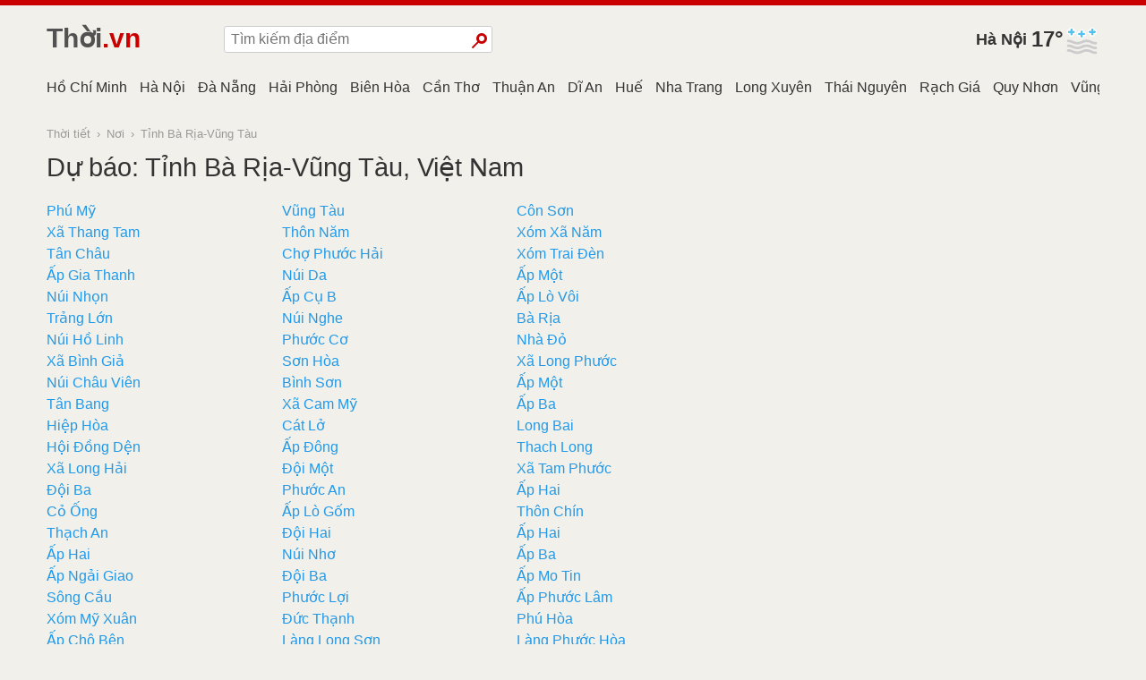

--- FILE ---
content_type: text/html; charset=utf-8
request_url: https://www.thoi.vn/places/45
body_size: 12746
content:
<!DOCTYPE html><html lang="vi"><head><meta charSet="utf-8"/><meta name="viewport" content="width=device-width,initial-scale=1,maximum-scale=2,minimal-ui"/><title>Dự báo: Tỉnh Bà Rịa-Vũng Tàu, Việt Nam</title><link rel="canonical" href="https://www.thoi.vn/places/45"/><link rel="dns-prefetch" href="//assets.ournetcdn.net"/><link rel="dns-prefetch" href="//pagead2.googlesyndication.com"/><link rel="preconnect" href="//assets.ournetcdn.net"/><link rel="shortcut icon" href="https://assets.ournetcdn.net/ournet/img/icons/ournet/favicon.ico" type="image/x-icon"/><link rel="apple-touch-icon" href="https://assets.ournetcdn.net/ournet/img/icons/ournet/apple-touch-icon.png"/><style>@charset "UTF-8";html{box-sizing:border-box}*,:after,:before{box-sizing:inherit}/*! normalize.css v7.0.0 | MIT License | github.com/necolas/normalize.css */html{line-height:1.15;-ms-text-size-adjust:100%;-webkit-text-size-adjust:100%}body{margin:0}article,aside,footer,header,nav,section{display:block}h1{font-size:2em;margin:.67em 0}figcaption,figure,main{display:block}figure{margin:1em 40px}hr{box-sizing:content-box;height:0;overflow:visible}pre{font-family:monospace,monospace;font-size:1em}a{background-color:transparent;-webkit-text-decoration-skip:objects}abbr[title]{border-bottom:none;text-decoration:underline;text-decoration:underline dotted}b,strong{font-weight:inherit}b,strong{font-weight:bolder}code,kbd,samp{font-family:monospace,monospace;font-size:1em}dfn{font-style:italic}mark{background-color:#ff0;color:#000}small{font-size:80%}sub,sup{font-size:75%;line-height:0;position:relative;vertical-align:baseline}sub{bottom:-.25em}sup{top:-.5em}audio,video{display:inline-block}audio:not([controls]){display:none;height:0}img{border-style:none}svg:not(:root){overflow:hidden}button,input,optgroup,select,textarea{font-family:sans-serif;font-size:100%;line-height:1.15;margin:0}button,input{overflow:visible}button,select{text-transform:none}[type=reset],[type=submit],button,html [type=button]{-webkit-appearance:button}[type=button]::-moz-focus-inner,[type=reset]::-moz-focus-inner,[type=submit]::-moz-focus-inner,button::-moz-focus-inner{border-style:none;padding:0}[type=button]:-moz-focusring,[type=reset]:-moz-focusring,[type=submit]:-moz-focusring,button:-moz-focusring{outline:1px dotted ButtonText}fieldset{padding:.35em .75em .625em}legend{box-sizing:border-box;color:inherit;display:table;max-width:100%;padding:0;white-space:normal}progress{display:inline-block;vertical-align:baseline}textarea{overflow:auto}[type=checkbox],[type=radio]{box-sizing:border-box;padding:0}[type=number]::-webkit-inner-spin-button,[type=number]::-webkit-outer-spin-button{height:auto}[type=search]{-webkit-appearance:textfield;outline-offset:-2px}[type=search]::-webkit-search-cancel-button,[type=search]::-webkit-search-decoration{-webkit-appearance:none}::-webkit-file-upload-button{-webkit-appearance:button;font:inherit}details,menu{display:block}summary{display:list-item}canvas{display:inline-block}template{display:none}[hidden]{display:none}blockquote,body,dd,dl,fieldset,figure,h1,h2,h3,h4,h5,h6,hr,legend,ol,p,pre,ul{margin:0;padding:0}li>ol,li>ul{margin-bottom:0}table{border-collapse:collapse;border-spacing:0}fieldset{min-width:0;border:0}address,blockquote,dl,fieldset,figure,h1,h2,h3,h4,h5,h6,hr,ol,p,pre,table,ul{margin-bottom:24px}dd,ol,ul{margin-left:24px}html{font-family:-apple-system,BlinkMacSystemFont,"Segoe UI",Roboto,"Helvetica Neue",Arial,sans-serif,"Apple Color Emoji","Segoe UI Emoji","Segoe UI Symbol";background-color:#f2f0ea;color:#333}body{-webkit-font-smoothing:antialiased;-moz-osx-font-smoothing:grayscale}h1,h2,h3,h4,h5,h6{font-family:-apple-system,BlinkMacSystemFont,"Segoe UI",Roboto,"Helvetica Neue",Arial,sans-serif,"Apple Color Emoji","Segoe UI Emoji","Segoe UI Symbol"}a{color:#2199e8;text-decoration:none}a:hover{color:#147dc2;text-decoration:underline}hr{background:#ece9e1;height:1px;margin:6px 0;border:none}html{font-size:1em;line-height:1.5;overflow-y:scroll;min-height:100%}h1{font-size:36px;font-size:2.25rem;line-height:1.1666666667}h2{font-size:28px;font-size:1.75rem;line-height:1.2857142857}h3{font-size:24px;font-size:1.5rem;line-height:1.25}h4{font-size:20px;font-size:1.25rem;line-height:1.5}h5{font-size:18px;font-size:1.125rem;line-height:1.3333333333}h6{font-size:16px;font-size:1rem;line-height:1.5}img{max-width:100%;font-style:italic;vertical-align:middle}img[height],img[width]{max-width:none}.o-wrapper{padding-right:24px;padding-left:24px;margin-right:auto;margin-left:auto;max-width:1200px}.o-wrapper:after{content:""!important;display:block!important;clear:both!important}.o-layout{display:block;margin:0;padding:0;list-style:none;margin-left:-24px;font-size:0}.o-layout__item{box-sizing:border-box;display:inline-block;vertical-align:top;width:100%;padding-left:24px;font-size:16px;font-size:1rem}.o-layout--flush{margin-left:0}.o-layout--flush>.o-layout__item{padding-left:0}.o-layout--tiny{margin-left:-6px}.o-layout--tiny>.o-layout__item{padding-left:6px}.o-layout--small{margin-left:-12px}.o-layout--small>.o-layout__item{padding-left:12px}.o-layout--large{margin-left:-48px}.o-layout--large>.o-layout__item{padding-left:48px}.o-layout--huge{margin-left:-96px}.o-layout--huge>.o-layout__item{padding-left:96px}.o-layout--middle>.o-layout__item{vertical-align:middle}.o-layout--bottom>.o-layout__item{vertical-align:bottom}.o-layout--stretch{display:flex;flex-wrap:wrap}.o-layout--stretch>.o-layout__item{display:flex}.o-layout--stretch.o-layout--center{justify-content:center}.o-layout--stretch.o-layout--right{justify-content:flex-end}.o-layout--stretch.o-layout--left{justify-content:flex-start}.o-layout--center{text-align:center}.o-layout--center>.o-layout__item{text-align:left}.o-layout--right{text-align:right}.o-layout--right>.o-layout__item{text-align:left}.o-layout--left{text-align:left}.o-layout--left>.o-layout__item{text-align:left}.o-layout--reverse{direction:rtl}.o-layout--reverse>.o-layout__item{direction:ltr}.o-layout--auto>.o-layout__item{width:auto}.o-pack{width:100%;margin-left:0;display:table;table-layout:fixed}.o-pack__item{display:table-cell;vertical-align:top}.o-pack--middle>.o-pack__item{vertical-align:middle}.o-pack--bottom>.o-pack__item{vertical-align:bottom}.o-pack--auto{table-layout:auto}.o-pack--tiny{border-spacing:6px}.o-pack--small{border-spacing:12px}.o-pack--default{border-spacing:24px}.o-pack--large{border-spacing:48px}.o-pack--huge{border-spacing:96px}.o-pack--reverse{direction:rtl}.o-pack--reverse>.o-pack__item{direction:ltr}.o-wrapper--small{padding-right:12px;padding-left:12px}.c-error-h{margin:50px;text-align:center}.c-error-h h1 span{color:#fff;background:#ca0000;display:inline-block;padding:2px 6px;margin-left:12px;border-radius:3px}.c-aline{height:6px;background:#ca0000}.c-logo{display:block;overflow:hidden;white-space:nowrap}.c-logo__a{display:inline-block;width:110px;line-height:34px;font-size:30px;text-decoration:none}.c-logo__a:hover{text-decoration:none}.c-logo-image{font-weight:600;text-decoration:none;font-family:Arial,sans-serif;position:relative}.c-logo-image.v--md:after,.c-logo-image.v--ru:after{content:"";display:inline-block;height:10px;width:10px;background:#ca0000;border-radius:50%;margin-left:4px}.c-logo-image_t2{color:#ca0000}.c-logo-image_t1{color:#525252}.c-logo-image_n{color:#ca0000;font-size:110%}.c-logo-image_i{height:32px;width:32px;display:block;float:left;position:relative;bottom:-2px}.c-logo-image_i svg{height:100%;width:100%}.c-search{display:inline-block;max-width:300px;overflow:hidden;width:100%;position:relative}.c-search__input{width:100%;border-radius:3px;padding:5px 7px;border:1px solid #ccc}.c-search__btn{background:#fff;border:none;position:absolute;top:50%;right:1px;border-radius:3px;height:28px;width:23.0769230769px;margin-top:-14px;cursor:pointer}.c-search__btn::before{content:"";display:inline-block;width:12px;height:12px;border:3px solid #ca0000;border-radius:50%;top:13px}.c-search__btn::after{content:"";display:inline-block;width:10px;height:2px;background-color:#ca0000;transform:rotate(-45deg);position:absolute;top:18.75px;left:0}.c-header{padding:20px 0}.c-header>div.o-layout__item{height:40px}.c-header .c-menu{margin-top:4px}.c-header .c-search{margin-top:3px}.c-cap{text-align:right;font-size:1.1rem}.c-cap .c-fc-temp{font-size:1.5rem;vertical-align:middle}.c-cap .w-icon{float:right}.c-cap__name{display:inline-block;white-space:nowrap;font-weight:700;font-weight:600}.c-cap__name a{display:inline-block;margin-right:5px;color:#333;vertical-align:middle}.c-group{margin:24px 0}.c-group-h{margin-bottom:12px;text-align:center;position:relative}.c-group-h:before{top:49%;content:"";display:block;position:absolute;left:0;right:0;height:1px;background:#dbd5c4}.c-group-h h3{margin:0;padding:0 12px;background-color:#f2f0ea;display:inline-block;position:relative;font-weight:400}.c-group-h h3 a{color:#333}.c-group-h--important h3 a{color:#ca0000}.c-group-h--new h3 a{color:#28a745}.c-group-h--popular h3 a{color:#2199e8}.c-zs-icon{width:100%;height:100%}.c-zs-icon svg{fill:#ca0000}.c-nodata{display:block;text-align:center;padding:24px;font-weight:500;margin-bottom:24px;background-color:#fff;border-right:1px solid #e8e5da;border-bottom:2px solid #e8e5da}.c-ad{text-align:center;display:block;margin-bottom:24px}.c-ad--small{margin-bottom:12px}.c-seo-mute{display:block;font-size:.8rem;color:#999}.c-footer{color:#999;margin:12px 0 0;font-size:14px}.c-footer h4{margin-bottom:12px;font-weight:400;color:#2199e8}.c-footer .o-layout__item{font-size:14px;margin-bottom:24px}.c-footer a{color:#333;font-weight:500;display:inline-block;padding:1px 0}.c-footer .c-aline{margin-bottom:12px}.o-footer-sites div{display:inline-block;width:50%;padding:2px 6px 2px 0;max-width:250px}.c-share{display:block;min-height:28px;min-width:90px}.c-share.v--right{float:right;text-align:right}.c-share.v--left{float:left}.c-share.v--small .c-share__icon,.c-share.v--small .c-share__item{height:24px;width:24px}.c-share.v--long{min-width:60%}.c-share.v--long .c-share__item{width:30%;min-width:32px;max-width:100px}.c-share.v--tiny .c-share__icon,.c-share.v--tiny .c-share__item{height:22px;width:22px;background:0 0}.c-share.v--tiny .c-share__icon svg{fill:#888}.c-share__icon{display:inline-block;height:100%;width:32px;background-repeat:no-repeat;background-position:center center}.c-share__icon svg{fill:#fff;width:100%;height:100%}.c-share__item{display:inline-block;margin:0 4px 0 0;vertical-align:top;line-height:normal;font-family:Arial,sans;height:26px;width:42px;border-radius:2px;text-align:left;cursor:pointer}.c-share__item:hover{opacity:.9}.c-share__item:last-child{margin-right:0}.c-share__item.v--facebook{background-color:#3b5998}.c-share__item.v--vk{background-color:#48729e}.c-share__item.v--okru{background-color:#eb722e}.c-share__item.v--twitter{background-color:#00aced}.c-section{margin:24px 0}.c-section-h{margin-bottom:24px;position:relative;border-bottom:1px solid #e8e5da}.c-section-h h3,.c-section-h h4{border-bottom:2px solid #dfdacb;display:inline-block;position:relative;margin-bottom:-2px;padding-bottom:12px;font-weight:500}.c-section-h h3 a,.c-section-h h4 a{color:#333;text-decoration:none}.c-section-h h3:has(a),.c-section-h h4:has(a){border-bottom:2px solid #970000}.c-fb-plike{height:90px;overflow:hidden}.c-menu{list-style:none;margin:0;padding:0;font-weight:500;white-space:nowrap;overflow:hidden}.c-menu li{display:inline-block}.c-menu a{display:block;padding:3px 8px;text-decoration:none;color:#333;margin-right:3px}.c-menu a:last-child{margin-right:0}.c-menu a:hover{color:#ca0000}.c-menu a:hover.v--news{color:#ca0000}.c-menu a:hover.v--weather{color:#ca0000}.c-menu a:hover.v--horo{color:#ca0000}a.c-menu--selected.v--news{color:#ca0000}a.c-menu--selected.v--weather{color:#ca0000}a.c-menu--selected.v--horo{color:#ca0000}.c-page-menu ul{margin:0;list-style:none;height:30px;overflow-x:scroll;overflow-y:hidden;white-space:nowrap;-webkit-overflow-scrolling:touch}.c-page-menu ul::-webkit-scrollbar{display:none}.c-page-menu__i{padding:0 7px;display:inline-block;overflow:hidden;white-space:nowrap;max-width:160px;text-overflow:ellipsis;padding-bottom:3px}.c-page-menu__i:first-child{padding-left:0}.c-page-menu__i a{color:#333;text-decoration:none;display:inline-block;padding-bottom:3px}.c-page-menu__i a:hover{color:#ca0000}.c-page-menu__i.v--selected a{box-shadow:0 3px 0 #ca0000}.c-page-cs{padding-top:24px}.c-page-cs--first-white{background-color:#fff;border-top:1px solid #e8e5da}.c-breadcrumb{display:block;font-size:.8rem;color:#999;margin-bottom:12px}.c-breadcrumb a{display:inline-block;margin:0 3px;color:#999}.c-breadcrumb a:first-child{margin-left:0}.c-page-title{margin-bottom:20px}.c-page-title h1{font-weight:500;margin-bottom:12px;font-size:1.8rem}.c-page-title h2{font-weight:400;margin-bottom:12px;font-size:90%;color:#999}.w-icon{width:40px;height:40px;display:inline-block}.w-iconimg{width:40px;height:40px}.c-forbro{margin-bottom:24px}.c-forbro__tabs{margin:0;list-style:none;overflow:hidden;text-overflow:ellipsis;white-space:nowrap}.c-forbro__tabs li{display:inline-block;margin:0 2px 0 0;padding:2px 12px 5px;background-color:#e8e5da;cursor:pointer;border-top:3px solid #e8e5da}.c-forbro__tabs li:hover{border-top-color:#2199e8}li.c-forbro__tabs--selected{border-top-color:#2199e8;background-color:#fff}.c-forbro__content{background-color:#fff;box-shadow:1px 1px 4px 0 rgba(0,0,0,.1);padding:12px;overflow:hidden;min-height:500px}.c-places-list{margin-bottom:24px}.c-places-list__i{white-space:nowrap;overflow:hidden;text-overflow:ellipsis;font-weight:500}.c-daily-report{width:100%;overflow:hidden}.c-daily-report .c-ad{margin-bottom:6px}.day-report{width:100%;border-bottom:1px solid #e2ded1;margin:6px 0;border-radius:3px;overflow:hidden}.dr-caption{background-color:#2199e8;color:#fff;padding:2px 2px 2px 10px}.dr-caption.weekend{background-color:#ca0000}.dr-c-date{font-size:1.1rem}.dr-head{font-size:90%;color:#555;background-color:#eae7dd;border-bottom:1px solid #e2ded1}.dr-head:after{content:"";display:inline-block;width:0;height:100%;vertical-align:middle}.dr-h{display:inline-block;padding:4px 5px;overflow:hidden;white-space:nowrap;text-overflow:ellipsis;vertical-align:middle}.dr-h-date{width:20%;padding-left:10px}.dr-h-temp{width:45%}@media (max-width:480px){.dr-h-temp,.dr-r-temp{width:40%!important}.dr-h-wind,.dr-r-wind{width:25%!important}.symbol-name{display:none}}.dr-h-wind{width:20%;text-align:right}.dr-h-hum{width:15%;text-align:right}.dr-row{background-color:#fff;border-bottom:1px solid #e2ded1}.dr-row:after{content:"";display:inline-block;width:0;height:100%;vertical-align:middle}.dr-row .w-icon{vertical-align:middle;margin-right:15px}.dr-r{display:inline-block;vertical-align:middle;padding:5px}.dr-r-date{width:20%;padding-left:10px;font-size:1.3rem}.dr-r-temp{width:45%;overflow:hidden;white-space:nowrap;text-overflow:ellipsis}.dr-r-temp .c-fc-temp{font-size:1.4rem;padding-right:15px;display:inline-block;vertical-align:middle}.dr-r-wind{width:20%;text-align:right}.dr-r-wind .i-wind-dir{float:right}.dr-r-hum{width:15%;text-align:right}.dr-footer{font-size:.8rem;padding:4px 10px;background-color:#eae7dd}.dr-footer>div{position:relative;padding-left:12px}.dr-footer>div:before{position:absolute;left:0;top:50%;margin-top:-3px;width:6px;height:6px;border-radius:100%;background-color:#ca0000;content:" ";display:table}.wind-speed{display:inline-block;border-radius:2px;padding:0 3px;cursor:default;margin-right:6px}.beaufort-5,.beaufort-6{background-color:#ffe44f}.beaufort-7,.beaufort-8{background-color:#ff8e07;font-weight:700;color:#fff}.beaufort-10,.beaufort-11,.beaufort-12,.beaufort-9{background-color:#e44106;font-weight:700;color:#fff}.c-places-daily-forecast .dr-r-date{width:35%;font-size:120%}.i-wind-dir{position:relative;display:inline-block;width:24px;height:24px;background-image:url([data-uri]);background-repeat:no-repeat;background-position:center center;background-size:contain}.i-wind-dir--W{transform:rotate(45deg)}.i-wind-dir--S{transform:rotate(-45deg)}.i-wind-dir--SW{transform:rotate(0)}.i-wind-dir--SE{transform:rotate(-90deg)}.i-wind-dir--N{transform:rotate(135deg)}.i-wind-dir--NW{transform:rotate(90deg)}.i-wind-dir--NE{transform:rotate(180deg)}.i-wind-dir--E{transform:rotate(-135deg)}.c-latest-news .o-media__img{width:60px;height:60px;border-radius:3px}.c-latest-news .o-media{margin-bottom:12px}.c-latest-news h6{font-weight:500;line-height:1.3}.c-event-it{overflow:hidden;background-color:#fff;box-shadow:0 1px 2px -1px rgba(0,0,0,.4)}.c-event-it.c-event-it--media{margin-bottom:12px}.c-event-it__img{overflow:hidden;background-size:cover;background-repeat:no-repeat;background-position-x:center}.c-event-it--media .c-event-it__img{display:inline-block;height:70px;width:70px}.c-event-it__title{font-weight:500}.c-event-it--media .c-event-it__title{display:block;margin:0 0 6px;line-height:1.3}h2.c-event-it__title{font-size:24px;font-size:1.5rem;line-height:1.25}h3.c-event-it__title{font-size:18px;font-size:1.125rem;line-height:1.3333333333}h4.c-event-it__title{font-size:16px;font-size:1rem;line-height:1.5}.c-event-it__stats{color:#999}.c-event-it--media .c-event-it__stats{font-size:80%}.c-event-it__topic{display:inline-block}.c-event-it--media .c-event-it__topic{color:#999;text-transform:uppercase;font-weight:400}.c-event-it__vi{position:absolute;width:54px;height:36px;background:#ca0000;border-radius:3px;opacity:1;top:20px;left:20px;cursor:pointer}.c-event-it__vi:after{content:"";position:absolute;top:50%;left:50%;margin-left:-3.6px;margin-top:-7.2px;width:0;height:0;border-top:7.2px solid transparent;border-bottom:7.2px solid transparent;border-left:9px solid #fff}.c-event-it.v--card.v--card-wide .c-event-it__vi{top:30px;left:auto;right:30px}.c-event-it.v--card.v--card-bare .c-event-it__vi{display:none}.c-event-it.v--card{height:280px;width:100%;margin-bottom:24px;position:relative;user-select:none;overflow:hidden;border-radius:4px}.c-event-it.v--card .c-event-it__hover{position:absolute;top:0;bottom:0;left:0;right:0}.c-event-it.v--card:active .c-event-it__hover,.c-event-it.v--card:focus .c-event-it__hover,.c-event-it.v--card:hover .c-event-it__hover{background-color:rgba(0,0,0,.3)}.c-event-it.v--card .c-event-it__media{height:54%;width:100%;position:absolute;top:0;left:0;right:0}.c-event-it.v--card .c-event-it__img{height:100%;width:100%;opacity:.2;-webkit-transition:opacity .3 ease-in-out;transition:opacity .3s ease-in-out}.c-event-it.v--card .c-event-it__img.c-event-it__img.initial,.c-event-it.v--card .c-event-it__img.c-event-it__img[data-was-processed]{opacity:1}.c-event-it.v--card .c-event-it__img-mask{position:absolute;height:60px;left:0;right:0;bottom:0}.c-event-it.v--card .c-event-it__doc{color:#333;display:block;position:absolute;top:0;bottom:0;left:0;right:0;text-decoration:none;pointer-events:auto}.c-event-it.v--card .c-event-it__inner{position:relative;padding-top:165px;padding-left:22px;padding-right:20px;height:100%;max-height:100%;padding-bottom:44px;border-radius:4px}.c-event-it.v--card .c-event-it__title{height:4.3rem;overflow:hidden;margin-bottom:0}.c-event-it.v--card .c-event-it__stats{opacity:.7;color:#333;position:absolute;bottom:10px;left:0;right:0;height:20px;margin:0 23px 0 24px}.c-event-it.v--card .c-event-it__stats time{font-size:14px;display:block;max-width:30%;overflow:hidden;white-space:nowrap;text-align:right;float:right;font-size:85%;margin-top:2px}.c-event-it.v--card .c-event-it__topic{text-transform:uppercase;font-weight:600;color:#ca0000;white-space:nowrap;text-overflow:ellipsis;max-width:70%;overflow:hidden;display:inline-block;text-decoration:none;letter-spacing:1px}.c-event-it.v--card.v--card-wide .c-event-it__inner{padding-top:60px;padding-right:50%}.c-event-it.v--card.v--card-wide .c-event-it__stats{width:40%;margin-right:0}.c-event-it.v--card.v--card-wide .c-event-it__media{height:100%;width:45%;position:absolute;top:0;right:0;bottom:0;left:auto}.c-event-it.v--card.v--card-wide .c-event-it__title{height:186px;font-size:24px;line-height:26px}.c-event-it.v--card.v--card-bare{height:100px;margin-bottom:12px}.c-event-it.v--card.v--card-bare .c-event-it__inner{padding-top:14px;padding-right:42%}.c-event-it.v--card.v--card-bare .c-event-it__media{height:100%;width:40%;position:absolute;top:0;right:0;bottom:0;left:auto}.c-event-it.v--card.v--card-bare .c-event-it__title{font-size:16px;height:66px}@media (max-width:46.24em){.u-hide-mobile{display:none!important}}@media (max-width:61.24em){.u-hide-tablet{display:none!important}}@media (min-width:46.25em){.u-mobile-only{display:none!important}}.u-tr{text-align:right}.u-clearfix:after{content:""!important;display:block!important;clear:both!important}.u-1\/1{width:100%!important}.u-1\/2{width:50%!important}.u-2\/2{width:100%!important}.u-1\/3{width:33.3333333333%!important}.u-2\/3{width:66.6666666667%!important}.u-3\/3{width:100%!important}.u-1\/4{width:25%!important}.u-2\/4{width:50%!important}.u-3\/4{width:75%!important}.u-4\/4{width:100%!important}.u-1\/5{width:20%!important}.u-2\/5{width:40%!important}.u-3\/5{width:60%!important}.u-4\/5{width:80%!important}.u-5\/5{width:100%!important}.u-1\/6{width:16.6666666667%!important}.u-2\/6{width:33.3333333333%!important}.u-3\/6{width:50%!important}.u-4\/6{width:66.6666666667%!important}.u-5\/6{width:83.3333333333%!important}.u-6\/6{width:100%!important}@media (min-width:26.25em){.u-1\/1\@mobile{width:100%!important}.u-1\/2\@mobile{width:50%!important}.u-2\/2\@mobile{width:100%!important}.u-1\/3\@mobile{width:33.3333333333%!important}.u-2\/3\@mobile{width:66.6666666667%!important}.u-3\/3\@mobile{width:100%!important}.u-1\/4\@mobile{width:25%!important}.u-2\/4\@mobile{width:50%!important}.u-3\/4\@mobile{width:75%!important}.u-4\/4\@mobile{width:100%!important}.u-1\/5\@mobile{width:20%!important}.u-2\/5\@mobile{width:40%!important}.u-3\/5\@mobile{width:60%!important}.u-4\/5\@mobile{width:80%!important}.u-5\/5\@mobile{width:100%!important}.u-1\/6\@mobile{width:16.6666666667%!important}.u-2\/6\@mobile{width:33.3333333333%!important}.u-3\/6\@mobile{width:50%!important}.u-4\/6\@mobile{width:66.6666666667%!important}.u-5\/6\@mobile{width:83.3333333333%!important}.u-6\/6\@mobile{width:100%!important}}@media (min-width:46.25em){.u-1\/1\@tablet{width:100%!important}.u-1\/2\@tablet{width:50%!important}.u-2\/2\@tablet{width:100%!important}.u-1\/3\@tablet{width:33.3333333333%!important}.u-2\/3\@tablet{width:66.6666666667%!important}.u-3\/3\@tablet{width:100%!important}.u-1\/4\@tablet{width:25%!important}.u-2\/4\@tablet{width:50%!important}.u-3\/4\@tablet{width:75%!important}.u-4\/4\@tablet{width:100%!important}.u-1\/5\@tablet{width:20%!important}.u-2\/5\@tablet{width:40%!important}.u-3\/5\@tablet{width:60%!important}.u-4\/5\@tablet{width:80%!important}.u-5\/5\@tablet{width:100%!important}.u-1\/6\@tablet{width:16.6666666667%!important}.u-2\/6\@tablet{width:33.3333333333%!important}.u-3\/6\@tablet{width:50%!important}.u-4\/6\@tablet{width:66.6666666667%!important}.u-5\/6\@tablet{width:83.3333333333%!important}.u-6\/6\@tablet{width:100%!important}}@media (min-width:61.25em){.u-1\/1\@desktop{width:100%!important}.u-1\/2\@desktop{width:50%!important}.u-2\/2\@desktop{width:100%!important}.u-1\/3\@desktop{width:33.3333333333%!important}.u-2\/3\@desktop{width:66.6666666667%!important}.u-3\/3\@desktop{width:100%!important}.u-1\/4\@desktop{width:25%!important}.u-2\/4\@desktop{width:50%!important}.u-3\/4\@desktop{width:75%!important}.u-4\/4\@desktop{width:100%!important}.u-1\/5\@desktop{width:20%!important}.u-2\/5\@desktop{width:40%!important}.u-3\/5\@desktop{width:60%!important}.u-4\/5\@desktop{width:80%!important}.u-5\/5\@desktop{width:100%!important}.u-1\/6\@desktop{width:16.6666666667%!important}.u-2\/6\@desktop{width:33.3333333333%!important}.u-3\/6\@desktop{width:50%!important}.u-4\/6\@desktop{width:66.6666666667%!important}.u-5\/6\@desktop{width:83.3333333333%!important}.u-6\/6\@desktop{width:100%!important}}@media (min-width:81.25em){.u-1\/1\@wide{width:100%!important}.u-1\/2\@wide{width:50%!important}.u-2\/2\@wide{width:100%!important}.u-1\/3\@wide{width:33.3333333333%!important}.u-2\/3\@wide{width:66.6666666667%!important}.u-3\/3\@wide{width:100%!important}.u-1\/4\@wide{width:25%!important}.u-2\/4\@wide{width:50%!important}.u-3\/4\@wide{width:75%!important}.u-4\/4\@wide{width:100%!important}.u-1\/5\@wide{width:20%!important}.u-2\/5\@wide{width:40%!important}.u-3\/5\@wide{width:60%!important}.u-4\/5\@wide{width:80%!important}.u-5\/5\@wide{width:100%!important}.u-1\/6\@wide{width:16.6666666667%!important}.u-2\/6\@wide{width:33.3333333333%!important}.u-3\/6\@wide{width:50%!important}.u-4\/6\@wide{width:66.6666666667%!important}.u-5\/6\@wide{width:83.3333333333%!important}.u-6\/6\@wide{width:100%!important}}.u-h1{font-size:36px!important;font-size:2.25rem!important;line-height:1.1666666667!important}.u-h2{font-size:28px!important;font-size:1.75rem!important;line-height:1.2857142857!important}.u-h3{font-size:24px!important;font-size:1.5rem!important;line-height:1.25!important}.u-h4{font-size:20px!important;font-size:1.25rem!important;line-height:1.5!important}.u-h5{font-size:18px!important;font-size:1.125rem!important;line-height:1.3333333333!important}.u-h6{font-size:16px!important;font-size:1rem!important;line-height:1.5!important}.u-padding{padding:24px!important}.u-padding-tiny{padding:6px!important}.u-padding-small{padding:12px!important}.u-padding-large{padding:48px!important}.u-padding-huge{padding:96px!important}.u-padding-none{padding:0!important}.u-padding-top{padding-top:24px!important}.u-padding-top-tiny{padding-top:6px!important}.u-padding-top-small{padding-top:12px!important}.u-padding-top-large{padding-top:48px!important}.u-padding-top-huge{padding-top:96px!important}.u-padding-top-none{padding-top:0!important}.u-padding-right{padding-right:24px!important}.u-padding-right-tiny{padding-right:6px!important}.u-padding-right-small{padding-right:12px!important}.u-padding-right-large{padding-right:48px!important}.u-padding-right-huge{padding-right:96px!important}.u-padding-right-none{padding-right:0!important}.u-padding-bottom{padding-bottom:24px!important}.u-padding-bottom-tiny{padding-bottom:6px!important}.u-padding-bottom-small{padding-bottom:12px!important}.u-padding-bottom-large{padding-bottom:48px!important}.u-padding-bottom-huge{padding-bottom:96px!important}.u-padding-bottom-none{padding-bottom:0!important}.u-padding-left{padding-left:24px!important}.u-padding-left-tiny{padding-left:6px!important}.u-padding-left-small{padding-left:12px!important}.u-padding-left-large{padding-left:48px!important}.u-padding-left-huge{padding-left:96px!important}.u-padding-left-none{padding-left:0!important}.u-padding-horizontal{padding-left:24px!important;padding-right:24px!important}.u-padding-horizontal-tiny{padding-left:6px!important;padding-right:6px!important}.u-padding-horizontal-small{padding-left:12px!important;padding-right:12px!important}.u-padding-horizontal-large{padding-left:48px!important;padding-right:48px!important}.u-padding-horizontal-huge{padding-left:96px!important;padding-right:96px!important}.u-padding-horizontal-none{padding-left:0!important;padding-right:0!important}.u-padding-vertical{padding-top:24px!important;padding-bottom:24px!important}.u-padding-vertical-tiny{padding-top:6px!important;padding-bottom:6px!important}.u-padding-vertical-small{padding-top:12px!important;padding-bottom:12px!important}.u-padding-vertical-large{padding-top:48px!important;padding-bottom:48px!important}.u-padding-vertical-huge{padding-top:96px!important;padding-bottom:96px!important}.u-padding-vertical-none{padding-top:0!important;padding-bottom:0!important}.u-margin{margin:24px!important}.u-margin-tiny{margin:6px!important}.u-margin-small{margin:12px!important}.u-margin-large{margin:48px!important}.u-margin-huge{margin:96px!important}.u-margin-none{margin:0!important}.u-margin-top{margin-top:24px!important}.u-margin-top-tiny{margin-top:6px!important}.u-margin-top-small{margin-top:12px!important}.u-margin-top-large{margin-top:48px!important}.u-margin-top-huge{margin-top:96px!important}.u-margin-top-none{margin-top:0!important}.u-margin-right{margin-right:24px!important}.u-margin-right-tiny{margin-right:6px!important}.u-margin-right-small{margin-right:12px!important}.u-margin-right-large{margin-right:48px!important}.u-margin-right-huge{margin-right:96px!important}.u-margin-right-none{margin-right:0!important}.u-margin-bottom{margin-bottom:24px!important}.u-margin-bottom-tiny{margin-bottom:6px!important}.u-margin-bottom-small{margin-bottom:12px!important}.u-margin-bottom-large{margin-bottom:48px!important}.u-margin-bottom-huge{margin-bottom:96px!important}.u-margin-bottom-none{margin-bottom:0!important}.u-margin-left{margin-left:24px!important}.u-margin-left-tiny{margin-left:6px!important}.u-margin-left-small{margin-left:12px!important}.u-margin-left-large{margin-left:48px!important}.u-margin-left-huge{margin-left:96px!important}.u-margin-left-none{margin-left:0!important}.u-margin-horizontal{margin-left:24px!important;margin-right:24px!important}.u-margin-horizontal-tiny{margin-left:6px!important;margin-right:6px!important}.u-margin-horizontal-small{margin-left:12px!important;margin-right:12px!important}.u-margin-horizontal-large{margin-left:48px!important;margin-right:48px!important}.u-margin-horizontal-huge{margin-left:96px!important;margin-right:96px!important}.u-margin-horizontal-none{margin-left:0!important;margin-right:0!important}.u-margin-vertical{margin-top:24px!important;margin-bottom:24px!important}.u-margin-vertical-tiny{margin-top:6px!important;margin-bottom:6px!important}.u-margin-vertical-small{margin-top:12px!important;margin-bottom:12px!important}.u-margin-vertical-large{margin-top:48px!important;margin-bottom:48px!important}.u-margin-vertical-huge{margin-top:96px!important;margin-bottom:96px!important}.u-margin-vertical-none{margin-top:0!important;margin-bottom:0!important}@media print{*,:after,:before{background:0 0!important;color:#000!important;box-shadow:none!important;text-shadow:none!important}a,a:visited{text-decoration:underline}a[href]:after{content:" (" attr(href) ")"}abbr[title]:after{content:" (" attr(title) ")"}a[href^="#"]:after,a[href^="javascript:"]:after{content:""}blockquote,pre{border:1px solid #999;page-break-inside:avoid}thead{display:table-header-group}img,tr{page-break-inside:avoid}img{max-width:100%!important}h2,h3,p{orphans:3;widows:3}h2,h3{page-break-after:avoid}}.u-hidden-visually{border:0!important;clip:rect(0 0 0 0)!important;clip-path:inset(50%)!important;height:1px!important;margin:-1px!important;overflow:hidden!important;padding:0!important;position:absolute!important;white-space:nowrap!important;width:1px!important}.u-hidden{display:none!important}</style><script>window.CONSTANTS={lang:"vi",country:"vn",domain:"thoi.vn"};</script><script async="" src="https://www.googletagmanager.com/gtag/js?id=G-0RGS525NZ1"></script><script>window.dataLayer = window.dataLayer || [];
function gtag(){dataLayer.push(arguments);}gtag('js', new Date());
gtag('config', 'G-0RGS525NZ1');</script></head><body class="proj-weather country-vn"><svg xmlns="http://www.w3.org/2000/svg" viewBox="0 0 24 24" display="none"><symbol id="svg-share-facebook" viewBox="0 0 24 24"><path d="M13.423 20v-7.298h2.464l.369-2.845h-2.832V8.042c0-.824.23-1.385 1.417-1.385h1.515V4.111A20.255 20.255 0 0 0 14.148 4c-2.183 0-3.678 1.326-3.678 3.76v2.097H8v2.845h2.47V20h2.953z" fill-rule="evenodd"></path></symbol><symbol id="svg-share-vk" viewBox="0 0 24 24"><path d="M12.785 16.241s.288-.032.436-.194c.136-.148.132-.427.132-.427s-.02-1.304.576-1.496c.588-.19 1.341 1.26 2.14 1.818.605.422 1.064.33 1.064.33l2.137-.03s1.117-.071.587-.964c-.043-.073-.308-.661-1.588-1.87-1.34-1.264-1.16-1.059.453-3.246.983-1.332 1.376-2.145 1.253-2.493-.117-.332-.84-.244-.84-.244l-2.406.015s-.178-.025-.31.056c-.13.079-.212.262-.212.262s-.382 1.03-.89 1.907c-1.07 1.85-1.499 1.948-1.674 1.832-.407-.267-.305-1.075-.305-1.648 0-1.793.267-2.54-.521-2.733-.262-.065-.454-.107-1.123-.114-.858-.009-1.585.003-1.996.208-.274.136-.485.44-.356.457.159.022.519.099.71.363.246.341.237 1.107.237 1.107s.142 2.11-.33 2.371c-.325.18-.77-.187-1.725-1.865-.489-.859-.859-1.81-.859-1.81s-.07-.176-.198-.272c-.154-.115-.37-.151-.37-.151l-2.286.015s-.343.01-.469.161C3.94 7.721 4.043 8 4.043 8s1.79 4.258 3.817 6.403c1.858 1.967 3.968 1.838 3.968 1.838h.957z" fill-rule="evenodd"></path></symbol><symbol id="svg-share-okru" viewBox="0 0 24 24"><path d="M11.674 6.536a1.69 1.69 0 0 0-1.688 1.688c0 .93.757 1.687 1.688 1.687a1.69 1.69 0 0 0 1.688-1.687 1.69 1.69 0 0 0-1.688-1.688zm0 5.763a4.08 4.08 0 0 1-4.076-4.075 4.08 4.08 0 0 1 4.076-4.077 4.08 4.08 0 0 1 4.077 4.077 4.08 4.08 0 0 1-4.077 4.075zM10.025 15.624a7.633 7.633 0 0 1-2.367-.98 1.194 1.194 0 0 1 1.272-2.022 5.175 5.175 0 0 0 5.489 0 1.194 1.194 0 1 1 1.272 2.022 7.647 7.647 0 0 1-2.367.98l2.279 2.28a1.194 1.194 0 0 1-1.69 1.688l-2.238-2.24-2.24 2.24a1.193 1.193 0 1 1-1.689-1.689l2.279-2.279" fill-rule="evenodd"></path></symbol><symbol id="svg-share-twitter" viewBox="0 0 24 24"><path d="M20 7.539a6.56 6.56 0 0 1-1.885.517 3.294 3.294 0 0 0 1.443-1.816 6.575 6.575 0 0 1-2.085.796 3.283 3.283 0 0 0-5.593 2.994A9.32 9.32 0 0 1 5.114 6.6a3.28 3.28 0 0 0 1.016 4.382 3.274 3.274 0 0 1-1.487-.41v.041a3.285 3.285 0 0 0 2.633 3.218 3.305 3.305 0 0 1-1.482.056 3.286 3.286 0 0 0 3.066 2.28A6.585 6.585 0 0 1 4 17.524 9.291 9.291 0 0 0 9.032 19c6.038 0 9.34-5 9.34-9.337 0-.143-.004-.285-.01-.425A6.672 6.672 0 0 0 20 7.538z" fill-rule="evenodd"></path></symbol></svg><div class="c-aline"></div><div class="o-wrapper o-wrapper--small"><header class="c-header o-layout o-layout--small"><div class="o-layout__item u-2/6 u-1/6@tablet"><div class="c-logo"><a class="c-logo__a" href="/" title="Thời tiết"><span class="c-logo-image v--vn"><span class="c-logo-image_t1">Thời</span><span class="c-logo-image_t2">.vn</span></span></a></div></div><div class="o-layout__item u-4/6 u-3/6@tablet"><form method="get" class="c-search" action="/places"><input type="text" name="q" class="c-search__input" placeholder="Tìm kiếm địa điểm"/><button type="submit" class="c-search__btn"></button></form></div><div class="o-layout__item u-2/6@tablet u-hide-mobile u-tr"><div class="c-cap"><i class="w-icon wi-15" title="Sương mù"><img alt="Sương mù" src="https://c.tadst.com/gfx/w/svg/wt-10.svg" width="100%" height="100%"/></i><span class="c-cap__name"><a href="https://www.thoi.vn/1581130" title="Hà Nội">Hà Nội</a><span class="c-fc-temp">17°</span></span></div></div></header></div><div class="c-page-menu"><div class="o-wrapper o-wrapper--small"><ul><li class="c-page-menu__i"><a href="/1566083" title="Hồ Chí Minh">Hồ Chí Minh</a></li><li class="c-page-menu__i"><a href="/1581130" title="Hà Nội">Hà Nội</a></li><li class="c-page-menu__i"><a href="/1583992" title="Đà Nẵng">Đà Nẵng</a></li><li class="c-page-menu__i"><a href="/1581298" title="Hải Phòng">Hải Phòng</a></li><li class="c-page-menu__i"><a href="/1587923" title="Biên Hòa">Biên Hòa</a></li><li class="c-page-menu__i"><a href="/1586203" title="Cần Thơ">Cần Thơ</a></li><li class="c-page-menu__i"><a href="/12382296" title="Thuận An">Thuận An</a></li><li class="c-page-menu__i"><a href="/1583518" title="Dĩ An">Dĩ An</a></li><li class="c-page-menu__i"><a href="/1580240" title="Huế">Huế</a></li><li class="c-page-menu__i"><a href="/1572151" title="Nha Trang">Nha Trang</a></li><li class="c-page-menu__i"><a href="/1575627" title="Long Xuyên">Long Xuyên</a></li><li class="c-page-menu__i"><a href="/1566319" title="Thái Nguyên">Thái Nguyên</a></li><li class="c-page-menu__i"><a href="/1568510" title="Rạch Giá">Rạch Giá</a></li><li class="c-page-menu__i"><a href="/1568574" title="Quy Nhơn">Quy Nhơn</a></li><li class="c-page-menu__i"><a href="/1562414" title="Vũng Tàu">Vũng Tàu</a></li><li class="c-page-menu__i"><a href="/1568212" title="Sa Đéc">Sa Đéc</a></li><li class="c-page-menu__i"><a href="/1584071" title="Ðà Lạt">Ðà Lạt</a></li><li class="c-page-menu__i"><a href="/1573517" title="Nam Định">Nam Định</a></li><li class="c-page-menu__i"><a href="/1562798" title="Vinh">Vinh</a></li><li class="c-page-menu__i"><a href="/1582173" title="Liên Nghĩa">Liên Nghĩa</a></li></ul></div></div><div class="c-page-cs c-page-cs--undefined"><div class="o-wrapper o-wrapper--small"><div class="o-layout"><div class="o-layout__item u-4/6@tablet"><main><nav aria-label="breadcrumb" class="c-breadcrumb"><a href="/">Thời tiết</a> › <a href="/places">Nơi</a> › <a href="/places/45">Tỉnh Bà Rịa-Vũng Tàu</a></nav><div class="c-page-title"><h1>Dự báo: Tỉnh Bà Rịa-Vũng Tàu, Việt Nam</h1></div><div class="o-layout o-layout--small c-places-list"><div class="c-places-list__i o-layout__item u-1/2 u-1/3@tablet"><a href="/8421490#ref-browse">Phú Mỹ</a></div><div class="c-places-list__i o-layout__item u-1/2 u-1/3@tablet"><a href="/1562414#ref-browse">Vũng Tàu</a></div><div class="c-places-list__i o-layout__item u-1/2 u-1/3@tablet"><a href="/1584807#ref-browse">Côn Sơn</a></div><div class="c-places-list__i o-layout__item u-1/2 u-1/3@tablet"><a href="/1902384#ref-browse">Xã Thang Tam</a></div><div class="c-places-list__i o-layout__item u-1/2 u-1/3@tablet"><a href="/8421467#ref-browse">Thôn Năm</a></div><div class="c-places-list__i o-layout__item u-1/2 u-1/3@tablet"><a href="/1560711#ref-browse">Xóm Xã Năm</a></div><div class="c-places-list__i o-layout__item u-1/2 u-1/3@tablet"><a href="/8421482#ref-browse">Tân Châu</a></div><div class="c-places-list__i o-layout__item u-1/2 u-1/3@tablet"><a href="/1585313#ref-browse">Chợ Phước Hải</a></div><div class="c-places-list__i o-layout__item u-1/2 u-1/3@tablet"><a href="/1560832#ref-browse">Xóm Trai Đèn</a></div><div class="c-places-list__i o-layout__item u-1/2 u-1/3@tablet"><a href="/1593454#ref-browse">Ấp Gia Thanh</a></div><div class="c-places-list__i o-layout__item u-1/2 u-1/3@tablet"><a href="/1892633#ref-browse">Núi Da</a></div><div class="c-places-list__i o-layout__item u-1/2 u-1/3@tablet"><a href="/8421431#ref-browse">Ấp Một</a></div><div class="c-places-list__i o-layout__item u-1/2 u-1/3@tablet"><a href="/8421456#ref-browse">Núi Nhọn</a></div><div class="c-places-list__i o-layout__item u-1/2 u-1/3@tablet"><a href="/1593603#ref-browse">Ấp Cụ B</a></div><div class="c-places-list__i o-layout__item u-1/2 u-1/3@tablet"><a href="/1593014#ref-browse">Ấp Lò Vôi</a></div><div class="c-places-list__i o-layout__item u-1/2 u-1/3@tablet"><a href="/8421524#ref-browse">Trảng Lớn</a></div><div class="c-places-list__i o-layout__item u-1/2 u-1/3@tablet"><a href="/1572598#ref-browse">Núi Nghe</a></div><div class="c-places-list__i o-layout__item u-1/2 u-1/3@tablet"><a href="/8594709#ref-browse">Bà Rịa</a></div><div class="c-places-list__i o-layout__item u-1/2 u-1/3@tablet"><a href="/1580471#ref-browse">Núi Hồ Linh</a></div><div class="c-places-list__i o-layout__item u-1/2 u-1/3@tablet"><a href="/1592552#ref-browse">Phước Cơ</a></div><div class="c-places-list__i o-layout__item u-1/2 u-1/3@tablet"><a href="/8421506#ref-browse">Nhà Đỏ</a></div><div class="c-places-list__i o-layout__item u-1/2 u-1/3@tablet"><a href="/1562346#ref-browse">Xã Bình Giả</a></div><div class="c-places-list__i o-layout__item u-1/2 u-1/3@tablet"><a href="/8421415#ref-browse">Sơn Hòa</a></div><div class="c-places-list__i o-layout__item u-1/2 u-1/3@tablet"><a href="/1562276#ref-browse">Xã Long Phước</a></div><div class="c-places-list__i o-layout__item u-1/2 u-1/3@tablet"><a href="/1585614#ref-browse">Núi Châu Viên</a></div><div class="c-places-list__i o-layout__item u-1/2 u-1/3@tablet"><a href="/8421417#ref-browse">Bình Sơn</a></div><div class="c-places-list__i o-layout__item u-1/2 u-1/3@tablet"><a href="/8421446#ref-browse">Ấp Một</a></div><div class="c-places-list__i o-layout__item u-1/2 u-1/3@tablet"><a href="/8421409#ref-browse">Tân Bang</a></div><div class="c-places-list__i o-layout__item u-1/2 u-1/3@tablet"><a href="/1562337#ref-browse">Xã Cam Mỹ</a></div><div class="c-places-list__i o-layout__item u-1/2 u-1/3@tablet"><a href="/8421562#ref-browse">Ấp Ba</a></div><div class="c-places-list__i o-layout__item u-1/2 u-1/3@tablet"><a href="/8421459#ref-browse">Hiệp Hòa</a></div><div class="c-places-list__i o-layout__item u-1/2 u-1/3@tablet"><a href="/8421464#ref-browse">Cát Lở</a></div><div class="c-places-list__i o-layout__item u-1/2 u-1/3@tablet"><a href="/1892622#ref-browse">Long Bai</a></div><div class="c-places-list__i o-layout__item u-1/2 u-1/3@tablet"><a href="/1580531#ref-browse">Hội Đồng Dện</a></div><div class="c-places-list__i o-layout__item u-1/2 u-1/3@tablet"><a href="/1593027#ref-browse">Ấp Đông</a></div><div class="c-places-list__i o-layout__item u-1/2 u-1/3@tablet"><a href="/8421532#ref-browse">Thach Long</a></div><div class="c-places-list__i o-layout__item u-1/2 u-1/3@tablet"><a href="/1562278#ref-browse">Xã Long Hải</a></div><div class="c-places-list__i o-layout__item u-1/2 u-1/3@tablet"><a href="/8421528#ref-browse">Đội Một</a></div><div class="c-places-list__i o-layout__item u-1/2 u-1/3@tablet"><a href="/1562200#ref-browse">Xã Tam Phước</a></div><div class="c-places-list__i o-layout__item u-1/2 u-1/3@tablet"><a href="/8421437#ref-browse">Đội Ba</a></div><div class="c-places-list__i o-layout__item u-1/2 u-1/3@tablet"><a href="/8421382#ref-browse">Phước An</a></div><div class="c-places-list__i o-layout__item u-1/2 u-1/3@tablet"><a href="/8421451#ref-browse">Ấp Hai</a></div><div class="c-places-list__i o-layout__item u-1/2 u-1/3@tablet"><a href="/1585496#ref-browse">Cỏ Ống</a></div><div class="c-places-list__i o-layout__item u-1/2 u-1/3@tablet"><a href="/1593126#ref-browse">Ấp Lò Gốm</a></div><div class="c-places-list__i o-layout__item u-1/2 u-1/3@tablet"><a href="/8421465#ref-browse">Thôn Chín</a></div><div class="c-places-list__i o-layout__item u-1/2 u-1/3@tablet"><a href="/8421455#ref-browse">Thạch An</a></div><div class="c-places-list__i o-layout__item u-1/2 u-1/3@tablet"><a href="/8421454#ref-browse">Đội Hai</a></div><div class="c-places-list__i o-layout__item u-1/2 u-1/3@tablet"><a href="/8421441#ref-browse">Ấp Hai</a></div><div class="c-places-list__i o-layout__item u-1/2 u-1/3@tablet"><a href="/8421421#ref-browse">Ấp Hai</a></div><div class="c-places-list__i o-layout__item u-1/2 u-1/3@tablet"><a href="/1572089#ref-browse">Núi Nhơ</a></div><div class="c-places-list__i o-layout__item u-1/2 u-1/3@tablet"><a href="/8421520#ref-browse">Ấp Ba</a></div><div class="c-places-list__i o-layout__item u-1/2 u-1/3@tablet"><a href="/1592812#ref-browse">Ấp Ngải Giao</a></div><div class="c-places-list__i o-layout__item u-1/2 u-1/3@tablet"><a href="/8421438#ref-browse">Đội Ba</a></div><div class="c-places-list__i o-layout__item u-1/2 u-1/3@tablet"><a href="/1592981#ref-browse">Ấp Mo Tin</a></div><div class="c-places-list__i o-layout__item u-1/2 u-1/3@tablet"><a href="/8421424#ref-browse">Sông Cầu</a></div><div class="c-places-list__i o-layout__item u-1/2 u-1/3@tablet"><a href="/1562222#ref-browse">Phước Lợi</a></div><div class="c-places-list__i o-layout__item u-1/2 u-1/3@tablet"><a href="/1592530#ref-browse">Ấp Phước Lâm</a></div><div class="c-places-list__i o-layout__item u-1/2 u-1/3@tablet"><a href="/1561210#ref-browse">Xóm Mỹ Xuân</a></div><div class="c-places-list__i o-layout__item u-1/2 u-1/3@tablet"><a href="/1582176#ref-browse">Đức Thạnh</a></div><div class="c-places-list__i o-layout__item u-1/2 u-1/3@tablet"><a href="/8421379#ref-browse">Phú Hòa</a></div><div class="c-places-list__i o-layout__item u-1/2 u-1/3@tablet"><a href="/1593636#ref-browse">Ấp Chô Bên</a></div><div class="c-places-list__i o-layout__item u-1/2 u-1/3@tablet"><a href="/1577075#ref-browse">Làng Long Sơn</a></div><div class="c-places-list__i o-layout__item u-1/2 u-1/3@tablet"><a href="/1576756#ref-browse">Làng Phước Hòa</a></div><div class="c-places-list__i o-layout__item u-1/2 u-1/3@tablet"><a href="/8421495#ref-browse">Vạn Hạnh</a></div><div class="c-places-list__i o-layout__item u-1/2 u-1/3@tablet"><a href="/1592516#ref-browse">Phước Thành</a></div><div class="c-places-list__i o-layout__item u-1/2 u-1/3@tablet"><a href="/8421436#ref-browse">Đội năm</a></div><div class="c-places-list__i o-layout__item u-1/2 u-1/3@tablet"><a href="/1892675#ref-browse">Bến Đình</a></div><div class="c-places-list__i o-layout__item u-1/2 u-1/3@tablet"><a href="/1562274#ref-browse">Xã Long Sơn (2)</a></div><div class="c-places-list__i o-layout__item u-1/2 u-1/3@tablet"><a href="/1591668#ref-browse">Ấp Xuân Khai</a></div><div class="c-places-list__i o-layout__item u-1/2 u-1/3@tablet"><a href="/8421430#ref-browse">Trang Định</a></div><div class="c-places-list__i o-layout__item u-1/2 u-1/3@tablet"><a href="/8421448#ref-browse">Đội Một</a></div><div class="c-places-list__i o-layout__item u-1/2 u-1/3@tablet"><a href="/1592817#ref-browse">Ấp Năng Sơn</a></div><div class="c-places-list__i o-layout__item u-1/2 u-1/3@tablet"><a href="/8421418#ref-browse">Suối Nghệ</a></div><div class="c-places-list__i o-layout__item u-1/2 u-1/3@tablet"><a href="/8421420#ref-browse">Ấp Ba</a></div><div class="c-places-list__i o-layout__item u-1/2 u-1/3@tablet"><a href="/8421453#ref-browse">Đội Sáu</a></div><div class="c-places-list__i o-layout__item u-1/2 u-1/3@tablet"><a href="/1581074#ref-browse">Hat Dich</a></div><div class="c-places-list__i o-layout__item u-1/2 u-1/3@tablet"><a href="/1593278#ref-browse">Ấp Hưng Hòa</a></div><div class="c-places-list__i o-layout__item u-1/2 u-1/3@tablet"><a href="/1565097#ref-browse">Thuận Biên</a></div><div class="c-places-list__i o-layout__item u-1/2 u-1/3@tablet"><a href="/1570357#ref-browse">Phú Mỹ</a></div><div class="c-places-list__i o-layout__item u-1/2 u-1/3@tablet"><a href="/1892638#ref-browse">Nui Nua</a></div><div class="c-places-list__i o-layout__item u-1/2 u-1/3@tablet"><a href="/9643380#ref-browse">An Hải</a></div><div class="c-places-list__i o-layout__item u-1/2 u-1/3@tablet"><a href="/1577659#ref-browse">Láng Cà Thi</a></div><div class="c-places-list__i o-layout__item u-1/2 u-1/3@tablet"><a href="/8421462#ref-browse">Bãi Dâu</a></div><div class="c-places-list__i o-layout__item u-1/2 u-1/3@tablet"><a href="/7730224#ref-browse">Sân bay Cỏ Ống</a></div><div class="c-places-list__i o-layout__item u-1/2 u-1/3@tablet"><a href="/1592438#ref-browse">Ấp Quảng Giáo</a></div><div class="c-places-list__i o-layout__item u-1/2 u-1/3@tablet"><a href="/1562181#ref-browse">Xã Thừa Tích</a></div><div class="c-places-list__i o-layout__item u-1/2 u-1/3@tablet"><a href="/8421458#ref-browse">Ấp A</a></div><div class="c-places-list__i o-layout__item u-1/2 u-1/3@tablet"><a href="/8421461#ref-browse">Hải An</a></div><div class="c-places-list__i o-layout__item u-1/2 u-1/3@tablet"><a href="/8421419#ref-browse">Quảng Tây</a></div><div class="c-places-list__i o-layout__item u-1/2 u-1/3@tablet"><a href="/1593246#ref-browse">Ấp Hương Sa</a></div></div></main></div><div class="o-layout__item u-2/6@tablet"><div><ins class="adsbygoogle" style="display:block" data-ad-client="ca-pub-3959589883092051" data-ad-slot="1115823833" data-ad-format="auto"></ins><script>(adsbygoogle = window.adsbygoogle || []).push({});</script></div></div></div></div></div><script async="" src="//assets.ournetcdn.net/ournet/js/weather/main.f7b95055.js"></script><footer class="c-footer"><div class="o-wrapper"><div class="o-layout"><div class="o-layout__item u-1/3@tablet o-footer-info"><div>Tiếp xúc <a href="mailto:info@ournet-group.com">info@ournet-group.com</a></div><div>Dự báo thời tiết do MET Na Uy cung cấp</div><p>Version: 0.2.2</p></div><div class="o-layout__item u-1/3@tablet o-footer-useful"><div><a href="/widget">Thời tiết trên trang web của bạn</a></div><div><a href="https://www.thoi.vn">Thời tiết</a></div></div><div class="o-layout__item u-1/3@tablet o-footer-sites"><div><a href="https://weather.ournet.in">Ấn Độ</a></div><div><a href="https://www.meteo2.kz">Kazakhstan</a></div><div><a href="https://www.meteo.ng">Nigeria</a></div></div></div></div></footer><script async="" src="https://pagead2.googlesyndication.com/pagead/js/adsbygoogle.js?client=ca-pub-3959589883092051" crossorigin="anonymous"></script></body></html>

--- FILE ---
content_type: text/html; charset=utf-8
request_url: https://www.google.com/recaptcha/api2/aframe
body_size: 267
content:
<!DOCTYPE HTML><html><head><meta http-equiv="content-type" content="text/html; charset=UTF-8"></head><body><script nonce="JypQtKsHVH0enCSLN6PjtA">/** Anti-fraud and anti-abuse applications only. See google.com/recaptcha */ try{var clients={'sodar':'https://pagead2.googlesyndication.com/pagead/sodar?'};window.addEventListener("message",function(a){try{if(a.source===window.parent){var b=JSON.parse(a.data);var c=clients[b['id']];if(c){var d=document.createElement('img');d.src=c+b['params']+'&rc='+(localStorage.getItem("rc::a")?sessionStorage.getItem("rc::b"):"");window.document.body.appendChild(d);sessionStorage.setItem("rc::e",parseInt(sessionStorage.getItem("rc::e")||0)+1);localStorage.setItem("rc::h",'1769376494618');}}}catch(b){}});window.parent.postMessage("_grecaptcha_ready", "*");}catch(b){}</script></body></html>

--- FILE ---
content_type: image/svg+xml
request_url: https://c.tadst.com/gfx/w/svg/wt-10.svg
body_size: 1009
content:
<svg width="120" height="120" viewBox="0 0 120 120" fill="none" xmlns="http://www.w3.org/2000/svg">
<path d="M107.792 78.535C103.049 78.6756 98.3551 77.5363 94.1988 75.2356C88.9046 72.3586 82.9621 70.9018 76.9446 71.0057C70.9131 70.8964 64.9556 72.3533 59.6483 75.2356C55.492 77.5363 50.7983 78.6756 46.0554 78.535C41.3132 78.6694 36.6211 77.5305 32.4625 75.2356C27.1684 72.3586 21.2258 70.9018 15.2083 71.0057C14.0922 71.0057 13.0218 71.4514 12.2326 72.2446C11.4434 73.0379 11 74.1138 11 75.2356C11 76.3575 11.4434 77.4334 12.2326 78.2266C13.0218 79.0199 14.0922 79.4656 15.2083 79.4656C19.9506 79.3311 24.6427 80.47 28.8012 82.7649C34.0954 85.6419 40.0379 87.0988 46.0554 86.9948C52.0729 87.0988 58.0155 85.6419 63.3096 82.7649C67.4813 80.4646 72.1884 79.3256 76.9446 79.4656C81.6868 79.3311 86.3789 80.47 90.5375 82.7649C95.8316 85.6419 101.774 87.0988 107.792 86.9948C108.908 86.9948 109.978 86.5492 110.767 85.7559C111.557 84.9626 112 83.8867 112 82.7649C112 81.643 111.557 80.5672 110.767 79.7739C109.978 78.9806 108.908 78.535 107.792 78.535Z" fill="#CCCCCC"/>
<path d="M107.792 94.535C103.049 94.6756 98.3551 93.5363 94.1988 91.2356C88.9046 88.3586 82.9621 86.9018 76.9446 87.0057C70.9131 86.8964 64.9556 88.3533 59.6483 91.2356C55.492 93.5363 50.7983 94.6756 46.0554 94.535C41.3132 94.6694 36.6211 93.5305 32.4625 91.2356C27.1684 88.3586 21.2258 86.9018 15.2083 87.0057C14.0922 87.0057 13.0218 87.4514 12.2326 88.2446C11.4434 89.0379 11 90.1138 11 91.2356C11 92.3575 11.4434 93.4334 12.2326 94.2266C13.0218 95.0199 14.0922 95.4656 15.2083 95.4656C19.9506 95.3311 24.6427 96.47 28.8012 98.7649C34.0954 101.642 40.0379 103.099 46.0554 102.995C52.0729 103.099 58.0155 101.642 63.3096 98.7649C67.4813 96.4646 72.1884 95.3256 76.9446 95.4656C81.6868 95.3311 86.3789 96.47 90.5375 98.7649C95.8316 101.642 101.774 103.099 107.792 102.995C108.908 102.995 109.978 102.549 110.767 101.756C111.557 100.963 112 99.8867 112 98.7649C112 97.643 111.557 96.5672 110.767 95.7739C109.978 94.9806 108.908 94.535 107.792 94.535Z" fill="#CCCCCC"/>
<path d="M107.792 62.535C103.049 62.6756 98.3551 61.5363 94.1988 59.2356C88.9046 56.3586 82.9621 54.9018 76.9446 55.0057C70.9131 54.8964 64.9556 56.3533 59.6483 59.2356C55.492 61.5363 50.7983 62.6756 46.0554 62.535C41.3132 62.6694 36.6211 61.5305 32.4625 59.2356C27.1684 56.3586 21.2258 54.9018 15.2083 55.0057C14.0922 55.0057 13.0218 55.4514 12.2326 56.2446C11.4434 57.0379 11 58.1138 11 59.2356C11 60.3575 11.4434 61.4334 12.2326 62.2266C13.0218 63.0199 14.0922 63.4656 15.2083 63.4656C19.9506 63.3311 24.6427 64.47 28.8012 66.7649C34.0954 69.6419 40.0379 71.0988 46.0554 70.9948C52.0729 71.0988 58.0155 69.6419 63.3096 66.7649C67.4813 64.4646 72.1884 63.3256 76.9446 63.4656C81.6868 63.3311 86.3789 64.47 90.5375 66.7649C95.8316 69.6419 101.774 71.0988 107.792 70.9948C108.908 70.9948 109.978 70.5492 110.767 69.7559C111.557 68.9626 112 67.8867 112 66.7649C112 65.643 111.557 64.5672 110.767 63.7739C109.978 62.9806 108.908 62.535 107.792 62.535Z" fill="#CCCCCC"/>
<mask id="path-3-outside-1" maskUnits="userSpaceOnUse" x="10" y="13" width="102" height="39" fill="black">
<rect fill="white" x="10" y="13" width="102" height="39"/>
<path fill-rule="evenodd" clip-rule="evenodd" d="M33.9658 24.9624L29.8441 25.3817L30.2634 21.0365C30.2634 18.8086 28.4525 17 26.2269 17C23.9944 17 22.1882 18.8086 22.1882 21.0365L22.6052 25.3817L18.0388 24.9624C15.8086 24.9624 14 26.7686 14 29.0012C14 31.229 15.8086 33.0376 18.0388 33.0376L22.6052 32.6183L22.1882 36.9635C22.1882 39.1937 23.9944 41 26.2269 41C28.4525 41 30.2634 39.1937 30.2634 36.9635L29.8441 32.6183L33.9658 33.0376C36.1937 33.0376 38 31.229 38 29.0012C38 26.7686 36.1937 24.9624 33.9658 24.9624Z"/>
<path fill-rule="evenodd" clip-rule="evenodd" d="M103.966 24.9624L99.8441 25.3817L100.263 21.0365C100.263 18.8086 98.4525 17 96.2269 17C93.9944 17 92.1882 18.8086 92.1882 21.0365L92.6052 25.3817L88.0388 24.9624C85.8086 24.9624 84 26.7686 84 29.0012C84 31.229 85.8086 33.0376 88.0388 33.0376L92.6052 32.6183L92.1882 36.9635C92.1882 39.1937 93.9944 41 96.2269 41C98.4525 41 100.263 39.1937 100.263 36.9635L99.8441 32.6183L103.966 33.0376C106.194 33.0376 108 31.229 108 29.0012C108 26.7686 106.194 24.9624 103.966 24.9624Z"/>
<path fill-rule="evenodd" clip-rule="evenodd" d="M67.9658 31.9624L63.8441 32.3817L64.2634 28.0365C64.2634 25.8086 62.4525 24 60.2269 24C57.9944 24 56.1882 25.8086 56.1882 28.0365L56.6052 32.3817L52.0388 31.9624C49.8086 31.9624 48 33.7686 48 36.0012C48 38.229 49.8086 40.0376 52.0388 40.0376L56.6052 39.6183L56.1882 43.9635C56.1882 46.1937 57.9944 48 60.2269 48C62.4525 48 64.2634 46.1937 64.2634 43.9635L63.8441 39.6183L67.9658 40.0376C70.1937 40.0376 72 38.229 72 36.0012C72 33.7686 70.1937 31.9624 67.9658 31.9624Z"/>
</mask>
<path fill-rule="evenodd" clip-rule="evenodd" d="M33.9658 24.9624L29.8441 25.3817L30.2634 21.0365C30.2634 18.8086 28.4525 17 26.2269 17C23.9944 17 22.1882 18.8086 22.1882 21.0365L22.6052 25.3817L18.0388 24.9624C15.8086 24.9624 14 26.7686 14 29.0012C14 31.229 15.8086 33.0376 18.0388 33.0376L22.6052 32.6183L22.1882 36.9635C22.1882 39.1937 23.9944 41 26.2269 41C28.4525 41 30.2634 39.1937 30.2634 36.9635L29.8441 32.6183L33.9658 33.0376C36.1937 33.0376 38 31.229 38 29.0012C38 26.7686 36.1937 24.9624 33.9658 24.9624Z" fill="#51C2F0"/>
<path fill-rule="evenodd" clip-rule="evenodd" d="M103.966 24.9624L99.8441 25.3817L100.263 21.0365C100.263 18.8086 98.4525 17 96.2269 17C93.9944 17 92.1882 18.8086 92.1882 21.0365L92.6052 25.3817L88.0388 24.9624C85.8086 24.9624 84 26.7686 84 29.0012C84 31.229 85.8086 33.0376 88.0388 33.0376L92.6052 32.6183L92.1882 36.9635C92.1882 39.1937 93.9944 41 96.2269 41C98.4525 41 100.263 39.1937 100.263 36.9635L99.8441 32.6183L103.966 33.0376C106.194 33.0376 108 31.229 108 29.0012C108 26.7686 106.194 24.9624 103.966 24.9624Z" fill="#51C2F0"/>
<path fill-rule="evenodd" clip-rule="evenodd" d="M67.9658 31.9624L63.8441 32.3817L64.2634 28.0365C64.2634 25.8086 62.4525 24 60.2269 24C57.9944 24 56.1882 25.8086 56.1882 28.0365L56.6052 32.3817L52.0388 31.9624C49.8086 31.9624 48 33.7686 48 36.0012C48 38.229 49.8086 40.0376 52.0388 40.0376L56.6052 39.6183L56.1882 43.9635C56.1882 46.1937 57.9944 48 60.2269 48C62.4525 48 64.2634 46.1937 64.2634 43.9635L63.8441 39.6183L67.9658 40.0376C70.1937 40.0376 72 38.229 72 36.0012C72 33.7686 70.1937 31.9624 67.9658 31.9624Z" fill="#51C2F0"/>
<path fill-rule="evenodd" clip-rule="evenodd" d="M33.9658 24.9624L29.8441 25.3817L30.2634 21.0365C30.2634 18.8086 28.4525 17 26.2269 17C23.9944 17 22.1882 18.8086 22.1882 21.0365L22.6052 25.3817L18.0388 24.9624C15.8086 24.9624 14 26.7686 14 29.0012C14 31.229 15.8086 33.0376 18.0388 33.0376L22.6052 32.6183L22.1882 36.9635C22.1882 39.1937 23.9944 41 26.2269 41C28.4525 41 30.2634 39.1937 30.2634 36.9635L29.8441 32.6183L33.9658 33.0376C36.1937 33.0376 38 31.229 38 29.0012C38 26.7686 36.1937 24.9624 33.9658 24.9624Z" stroke="white" stroke-width="8" mask="url(#path-3-outside-1)"/>
<path fill-rule="evenodd" clip-rule="evenodd" d="M103.966 24.9624L99.8441 25.3817L100.263 21.0365C100.263 18.8086 98.4525 17 96.2269 17C93.9944 17 92.1882 18.8086 92.1882 21.0365L92.6052 25.3817L88.0388 24.9624C85.8086 24.9624 84 26.7686 84 29.0012C84 31.229 85.8086 33.0376 88.0388 33.0376L92.6052 32.6183L92.1882 36.9635C92.1882 39.1937 93.9944 41 96.2269 41C98.4525 41 100.263 39.1937 100.263 36.9635L99.8441 32.6183L103.966 33.0376C106.194 33.0376 108 31.229 108 29.0012C108 26.7686 106.194 24.9624 103.966 24.9624Z" stroke="white" stroke-width="8" mask="url(#path-3-outside-1)"/>
<path fill-rule="evenodd" clip-rule="evenodd" d="M67.9658 31.9624L63.8441 32.3817L64.2634 28.0365C64.2634 25.8086 62.4525 24 60.2269 24C57.9944 24 56.1882 25.8086 56.1882 28.0365L56.6052 32.3817L52.0388 31.9624C49.8086 31.9624 48 33.7686 48 36.0012C48 38.229 49.8086 40.0376 52.0388 40.0376L56.6052 39.6183L56.1882 43.9635C56.1882 46.1937 57.9944 48 60.2269 48C62.4525 48 64.2634 46.1937 64.2634 43.9635L63.8441 39.6183L67.9658 40.0376C70.1937 40.0376 72 38.229 72 36.0012C72 33.7686 70.1937 31.9624 67.9658 31.9624Z" stroke="white" stroke-width="8" mask="url(#path-3-outside-1)"/>
</svg>
